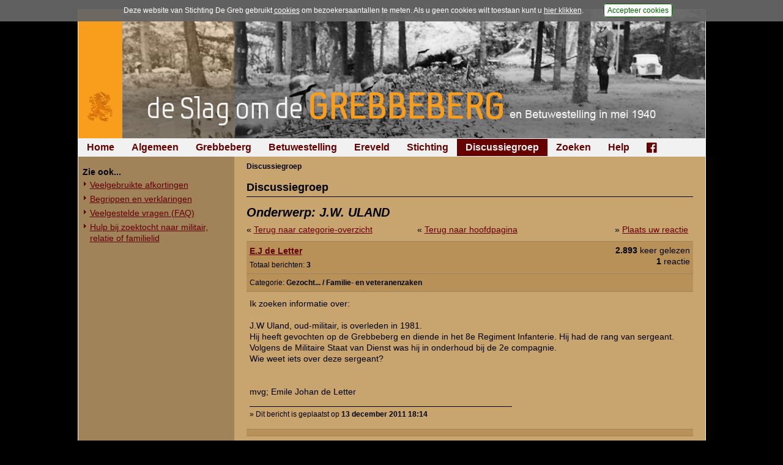

--- FILE ---
content_type: text/html; charset=UTF-8
request_url: https://www.grebbeberg.nl/forum.php?page=forum_discussiegroep&item=18380&group=2&view=3
body_size: 5639
content:
<!DOCTYPE html>
<html lang="nl">
<head>
   <meta name="viewport" content="width=device-width, initial-scale=1, maximum-scale=1" />
   <meta http-equiv="Content-Type" content="text/html; charset=utf-8" />
   <meta http-equiv="Content-Language" content="nl">
   <meta name="author" content="Stichting De Greb - www.grebbeberg.nl" />
   <meta name="robots" content="index,follow" />

   <title>Discussiegroep - De Slag om de Grebbeberg en Betuwestelling in mei 1940</title>

   <link rel="stylesheet" href="css/greb_main_2015.css?ver=20182" type="text/css" media="all" />
   <link rel="stylesheet" href="css/greb_main_print.css?ver=20182" type="text/css" media="print" />
   <link rel="stylesheet" href="css/lightbox.css" type="text/css" media="screen" />
   <link rel="stylesheet" href="css/foundation-icons.css" type="text/css" media="all" />

   <link rel="icon" href="images/favicon.ico" type="image/x-icon"/>
   <link rel="shortcut icon" href="images/favicon.ico" type="image/x-icon"/>

   <script src="js/greb_lib.js" type="text/javascript"></script>
   <script src="js/prototype.js" type="text/javascript"></script>
   <script src="js/scriptaculous.js" type="text/javascript"></script>
   <script src="js/effects.js" type="text/javascript"></script>
   <script src="js/builder.js" type="text/javascript"></script>
   <script src="js/lightbox.js" type="text/javascript"></script>

   
   <script type="text/javascript">
      window.onload = adjustLayout;

      function adjustLayout() {
         adjustLayoutElem('main', 280);
      } /* end adjustLayout */
   </script>
   

   
</head>
<body>
<div id="pagewrapper">
   <div id="content">

      <div id="photoheading" style="background: #000000 url('images/headings_2015/banner_greb_2015_09.jpg') no-repeat right top;"><a href="https://www.grebbeberg.nl/" alt="De Slag om de Grebbeberg en Betuwestelling in mei 1940" title="De Slag om de Grebbeberg en Betuwestelling in mei 1940"><img src="images/headings_2015/heading_grebbeberg_2015.png" /></a></div>

      <div id="menu_horiz">
         <ul>

<li><a href="https://www.grebbeberg.nl/">Home</a>

</li>

<li><a href="https://www.grebbeberg.nl/index.php?page=algemeen-12">Algemeen</a>

</li>

<li><a href="https://www.grebbeberg.nl/index.php?page=de-slag-om-de-grebbeberg">Grebbeberg</a>

</li>

<li><a href="https://www.grebbeberg.nl/index.php?page=betuwestelling">Betuwestelling</a>

</li>

<li><a href="https://www.grebbeberg.nl/index.php?page=militair_ereveld_grebbeberg">Ereveld</a>

</li>

<li><a href="https://www.grebbeberg.nl/index.php?page=stichting-de-greb-introductie">Stichting</a>

</li>

<li class="currentpage"><a class="activeparent" href="https://www.grebbeberg.nl/index.php?page=forum_discussiegroep">Discussiegroep</a>

</li>

<li><a href="https://www.grebbeberg.nl/index.php?page=zoeken">Zoeken</a>

</li>

<li><a href="https://www.grebbeberg.nl/index.php?page=help">Help</a>

</li>

<li><a href="https://www.facebook.com/StichtingDeGreb" target="_blank"><div class="fblink"><i class="fi-social-facebook"></i></div></a>

</li>
</ul>

      </div>

      <div id="sidebar"><div id="menu_vert"><ul><li><br/><ul>

<li class="sectionheader">Zie ook...

</li>

<li><a href="https://www.grebbeberg.nl/index.php?page=veelgebruikte-afkortingen">Veelgebruikte afkortingen</a>

</li>

<li><a href="https://www.grebbeberg.nl/index.php?page=algemeen">Begrippen en verklaringen</a>

</li>

<li><a href="https://www.grebbeberg.nl/index.php?page=algemeen-mei-1940">Veelgestelde vragen (FAQ)</a>

</li>

<li><a href="https://www.grebbeberg.nl/index.php?page=zoektocht-naar-militair-relatie-of-familielid">Hulp bij zoektocht naar militair, relatie of familielid</a>

</li>
</ul>
</li></ul></div></div>

      <div id="main">
         <div class="breadcrumbs"><span class="lastitem">Discussiegroep</span></div>

         <div id="pcontent">
            <h1>Discussiegroep</h1>
            <div id="forumContent">
<h3 style="font-size: 20px; margin: 0; padding: 0;">Onderwerp: J.W.  ULAND</h3>

<div style="display:inline-block; width: 100%; height: auto; padding-bottom: 6px; padding-top: 6px;">
<div style="width: 33%; float: left;">&laquo; <a title="Terug naar de overzichtspagina van de categorie" alt="Terug naar de overzichtspagina van de categorie" href="/forum.php?page=forum_discussiegroep&group=2&p=1">Terug naar categorie-overzicht</a></div>
<div style="width: 33%; float: left; text-align: center;">&laquo; <a title="Terug naar de hoofdpagina van de discussiegroep" alt="Terug naar de hoofdpagina van de discussiegroep" href="/forum.php?page=forum_discussiegroep&group=0">Terug naar hoofdpagina</a></div>
<div style="width: 33%; float: left; text-align: right;">&raquo; <a title="Plaats uw reactie op onderstaand bericht" alt="Plaats uw reactie op onderstaand bericht" href="/forum.php?page=forum_discussiegroep&item=18380&group=2&view=3#addnew">Plaats uw reactie</a></div>
</div>
<table cellspacing="0" cellpadding="0" width="100%" border="0">
<tr valign="top">
 <td style="width: 70%; background-color: #B79157; border-top: 1px solid #a08358;">
   <div style="padding: 5px 0 5px 5px;">
      <table cellspacing="0" cellpadding="0" border="0">
      <tr><td>
         <div style="">
            <div style="font-size: 14px; padding-top: 1px; font-weight: bold;"><a href="javascript:decode_email('tqempxs>:wlsxivD~iiperhrix2rpv');">E.J de Letter</a></div>
            
            <div style="padding-top: 5px; font-size: 12px;">Totaal berichten: <b>3</b></div>
      </div></td>
      </tr>
      </table>
    </div>
 </td>
 <td style="width: 30%; background-color: #B79157; border-top: 1px solid #a08358; text-align: right;">
   <div style="padding: 5px 5px 5px 0; font-size: 14px;"><b>2.893</b> keer gelezen<br/><b>1</b> reactie</div></td>
</tr>
<tr><td colspan="2" style="background-color: #B79157; border-top: 1px solid #a08358;"><div style="padding: 5px 0 5px 5px; font-size: 12px;">Categorie: <b>Gezocht... / Familie- en veteranenzaken</b></div></td></tr>
</table>
<table cellspacing="0" cellpadding="0" width="100%" border="0">

<tr valign="top">
<td style="border-bottom: 1px solid #a08358; border-top: 1px solid #a08358;">
   <table cellspacing="0" cellpadding="0" width="100%" border="0">
   <tr valign="top">
   
      <td style="padding: 10px 10px 15px 5px; width: 100%;"><div style="width: 710px; overflow: hidden;">Ik zoeken informatie over:<br/><br/>J.W Uland, oud-militair, is overleden in 1981.<br/>Hij heeft gevochten op de Grebbeberg en diende in het 8e Regiment Infanterie. Hij had de rang van sergeant.<br/>Volgens de Militaire Staat van Dienst was hij in onderhoud bij de 2e compagnie.<br/>Wie weet iets over deze sergeant?<br/><br/> <br/>mvg; Emile Johan de Letter</div><div style="width: 60%; border-top: 1px solid #000000; margin-top: 15px;"></div><div style="font-size: 12px; padding-top: 3px;">&raquo;  Dit bericht is geplaatst op <B>13 december 2011 18:14</B></div></td>
   </tr>
   </table>
</td>
</tr>
<tr valign="top"><td style="background-color: #B79157;" height="10"></td></tr>
<tr valign="top">
<td style="border-bottom: 1px solid #a08358; border-top: 1px solid #a08358;">
   <table cellspacing="0" cellpadding="0" width="100%" border="0">
   <tr valign="top">
   
      <td style="padding: 12px 5px 5px 0px; width: 25%;">
         <div style="height: 100px; width: 160px; padding: 5px; background-color: #ebcc9d; border: 1px solid #a08358; background-image: url('images/forum/ranking_5.gif'); background-repeat: no-repeat; background-position: right bottom;">
            <div style="font-size: 14px; padding-top: 1px; font-weight: bold;"><a href="javascript:decode_email('tqempxs>lkvsirqerDkqemp2gsqv');">H Groenman webredactie</a></div>
            <div style="font-size: 12px;">(redactie)</div>
            <div style="font-size: 12px; padding-top: 5px;">Totaal berichten: <b>2.294</b></div>
         </div>
      </td>
      <td style="padding: 10px 10px 15px 5px; width: 75%;"><div style="width: 530px; overflow: hidden;">De naam Uland komt in ons archief helaas niet voor. Dat is niet zo vreemd, omdat rond de tijd van de capitulatie vrijwel alle appellijsten op bevel van hogerhand zijn vernietigd. Verder komen namen van het lagere personeel ( ook van sergeants ) maar zelden in verslagen en/of rapporten voor. Daarom groeit ons archief wel gestaag, maar blijven altijd nog grote hoeveelheden namen oningevuld. Daarbij komt nog dat destijds zo'n 10.000 Nederlandse militairen op de een of andere manier betrokken zijn geweest bij de Slag om de Grebbeberg.<br/> <br/>Nu geeft de door u meegestuurde Staat van Dienst wel het Regiment  (het 8e, wat niet verwondert als je zijn woonplaats Winterswijk onder ogen krijgt ) en ook de compagnie waarbij hij in onderhoud was ( de 2e ). Het vervelende is echter dat er geen bataljon wordt genoemd. Omdat er 3 bataljons waren waren er dus ook 3 2e compagnien. Namelijk 2-I-8RI, 2-II-8RI en 2-111-8RI. De laatst genoemde compagnie stond in de z.g stoplijn op de Grebbeberg, de beide andere waren verdeeld over frontlijn en tussen-verdediging. Als ik wist om welk bataljon het ging zou ik vrij makkelijk een soort globale reconstructie kunnen maken van wat deze militair meegemaakt zou kunnen hebben.<br/>Is die Staat van Dienst werkelijk alles wat er in de familie bekend is? Elke aanwijzing kan eventueel bijdragen tot een betere plaatsbepaling. <br/>Ik kan u ook al vertellen dat het NIMH ( het schrijven van IVENT verwijst daarnaar ) in Den Haag bij dit soort gevallen precies dezelfde moeilijkheden ondervindt, ook zij missen lijsten die ze op namen zouden kunnen controleren.<br/>Die zijn er namelijk maar bij mondjesmaat</div><div style="width: 60%; border-top: 1px solid #000000; margin-top: 15px;"></div><div style="font-size: 12px; padding-top: 3px;">&raquo; Deze reactie is geplaatst op <B>13 december 2011 18:24</B></div></td>
   </tr>
   </table>
</td>
</tr>

<tr valign="top"><td style="background-color: #B79157; border-bottom: 1px solid #a08358;" height="10"></td></tr>
</table>
<div style="display:inline-block; width: 100%; height: auto; padding-top: 10px; padding-bottom: 10px;">
<div style="width: 33%; float: left;">&laquo; <a title="Terug naar de overzichtspagina van de categorie" alt="Terug naar de overzichtspagina van de categorie" href="/forum.php?page=forum_discussiegroep&group=2&p=1">Terug naar categorie-overzicht</a></div>
<div style="width: 33%; float: left; text-align: center;">&laquo; <a title="Terug naar de hoofdpagina van de discussiegroep" alt="Terug naar de hoofdpagina van de discussiegroep" href="/forum.php?page=forum_discussiegroep&group=0">Terug naar hoofdpagina</a></div>
<div style="width: 33%; float: left; text-align: right;">&raquo; <a title="Plaats uw reactie op onderstaand bericht" alt="Plaats uw reactie op onderstaand bericht" href="/forum.php?page=forum_discussiegroep&item=18380&group=2&view=3#addnew">Plaats uw reactie</a></div>
</div>
<div style="display:inline-block; width: 100%; height: auto; padding-top: 15px;">
<div style="width: 99%; float: left;" id="embeddedResponseForm">
<h3>Plaats hier uw reactie</h3>
<p><B>Opgelet: </b> We behouden ons nadrukkelijk het recht voor om nieuwe berichten of reacties die voor de thematiek van onze websites en de discussiegroep irrelevant zijn, onbetamelijk of onbegrijpelijk geformuleerd zijn, ongewenste politieke of commerci&euml;le lading hebben of inbreuk maken op de privacy van nog levende personen niet te plaatsen. Uw reactie zal pas <u>na goedkeuring</u> door de beheerders zichtbaar zijn in de discussiegroep.</p>
<p>De inhoud van berichten - en daarin vermeldde gegevens en personalia - wordt na publicatie niet gewijzigd en/of verwijderd, tenzij daarvoor een dwingende aanleiding is. Berichtenschrijvers zijn zelf verantwoordelijk voor het toetsen van de inhoud van hun berichten voordat deze worden gepost.</p>
<p>Zie voor meer informatie de <a href="/index.php?page=help">Gebruiksvoorwaarden</a>. Tevens verzoeken wij u om kennis te nemen van de <a href="/index.php?page=algemeen-mei-1940">FAQ (veelgestelde vragen)</a>, wellicht dat uw vraag daar al beantwoord wordt.<br/><br/>Vragen over personeel beneden de rang van onderofficier zijn over het algemeen bijzonder lastig te beantwoorden omdat het Nederlandse leger geen registratie bewaard heeft gelaten van de onderdelen en hun exacte indeling. Zeker als vragen niet gepaard gaan met exacte onderdeel-nummers en/of legeringplaats is het vaak uiterst moeilijk om exacte feiten en omstandigheden terug te vinden die verwijzen naar een specifieke soldaat. Wij geven u deze boodschap bij voorbaat om teleurstelling te voorkomen. Plaats in ieder geval uw bericht, in alle gevallen doen wij ons best om informatie voor u te achterhalen. Zie ook het <a href="/index.php?page=zoektocht-naar-militair-relatie-of-familielid">stappenplan</a>.</p>
<p>Wenst u een gescande foto of ander beeldmateriaal op te nemen bij uw bericht, e-mail deze naar <a href="mailto:info@grebbeberg.nl">info@grebbeberg.nl</a> en wij verzorgen de plaatsing (meestal nog dezelfde dag).</p>
<a NAME="addnew"></a>
<style type="text/css">
<!--
   #companyName { display: none; }
//-->
</style>
<table cellspacing=0 cellpadding=0 border=0 id="newPosting">
<form name="frmAddItem" action="/forum.php?page=forum_discussiegroep" method="post">
<input type="hidden" name="hidAction" value="ADDITEM" />
<input type="hidden" name="group" value="2" />
<input type="hidden" name="p" value="1" />
<input type="hidden" name="item" value="18380" />

<TR VALIGN=TOP>
   <TD NOWRAP style="padding-top: 5px;"><B>Bericht:</B>&nbsp;</TD>
   <td nowrap style="padding-top: 10px; font-size: 16px;"><b>&nbsp;*&nbsp;</b></td>
   <TD COLSPAN="2"><div style="padding-top: 3px; padding-bottom: 3px;"><TEXTAREA NAME="txtQuestion3" ROWS=15 COLS=70 WRAP=VIRTUAL STYLE="width: 580px; height: 150px;"></textarea></div><input id="companyName" type="text" name="txtCompany" size="50" maxlength="70" value="" /></TD>
</TR>
<TR VALIGN=MIDDLE>
   <TD NOWRAP><B>Uw naam:</B>&nbsp;</TD>
   <td nowrap style="padding-top: 8px; font-size: 16px;"><b>&nbsp;*&nbsp;</b></td>
   <TD COLSPAN=2><div style="padding-top: 3px; padding-bottom: 3px;"><TABLE CELLSPACING=0 CELLPADDING=0 BORDER=0><TR VALIGN=MIDDLE><TD><INPUT STYLE="width: 350px;" TYPE=TEXT NAME="txtCreator2" SIZE=50 MAXLENGTH=50 VALUE=""></TD><TD NOWRAP CLASS="forumIP">&nbsp;</TD></TR></TABLE></div></TD>
</TR>
</TR>
<TR VALIGN=MIDDLE>
   <TD NOWRAP><B>E-mailadres:</B>&nbsp;&nbsp;&nbsp;</TD>
   <td nowrap style="padding-top: 8px; font-size: 16px;"><b>&nbsp;*&nbsp;</b></td>
   <TD colspan="2"><div style="padding-top: 3px; padding-bottom: 3px;"><INPUT TYPE=TEXT NAME="txtEmail2" SIZE=50 STYLE="width: 350px;" MAXLENGTH=100 VALUE="" /></div></TD>
</TR>
<tr><td colspan="4"><div style="padding-top: 6px; padding-bottom: 6px;">Om ongewenste (spam)berichten op onze website te beperken vragen wij u hieronder een eenvoudige controlevraag te beantwoorden. Berichten worden alleen geaccepteerd indien deze vraag correct is beantwoord.</div></td></tr>
<TR VALIGN=MIDDLE>
   <TD NOWRAP><B>1 + 1 =</B>&nbsp;&nbsp;&nbsp;</TD>
   <td nowrap style="padding-top: 8px; font-size: 16px;"><b>&nbsp;*&nbsp;</b></td>
   <TD><div style="padding-top: 3px; padding-bottom: 3px;"><INPUT TYPE=TEXT NAME="txtCheck2" SIZE=10 STYLE="width: 50px;" MAXLENGTH=5 VALUE="" /></div></TD>
   <TD ALIGN=RIGHT><div style="padding-top: 3px; padding-bottom: 3px;">*) = verplicht veld &nbsp;<input type="submit" class="forumSubmitBtn" NAME="btnGo2" VALUE="Verstuur" onclick="return(validateForm(document.frmAddItem, true));" /></div></TD>
</TR>
</form>
</table>
<br/>

</div>
</div>

</div>

            <span class="hidpid" style="color: #C8A46E;">2554</span>

            <div class="hr"></div>

            <div class="right49"><p><a href="#" title="Zie ook...">Zie ook...</a> &raquo; </p></div>
            <div class="left49"><p> &laquo; <a href="https://www.grebbeberg.nl/index.php?page=archeologisch-onderzoek-commandopost-van-ii-8-r-i" title="oktober en december 2011">Archeologisch onderzoek naar de commandopost...</a></p></div>
         </div>
         <br/><br />
      </div>

      <div id="footer">
         <p>&copy; 1998-2026 <a href="mailto:info@grebbeberg.nl">Stichting De Greb</a> &nbsp;|&nbsp; <a href="index.php?page=recente-aanvullingen">Overzicht recente aanvullingen</a> &nbsp;|&nbsp; <a title="Gebruiksvoorwaarden" href="index.php?page=help">Gebruiksvoorwaarden</a> &nbsp;|&nbsp; <a href="index.php?page=algemeen">Begrippenlijst</a> &nbsp;|&nbsp; <a href="index.php?page=algemeen-mei-1940">Veelgestelde vragen</a> &nbsp;|&nbsp; <a href="index.php?page=veelgebruikte-afkortingen">Afkortingen</a></p>
      </div>
   </div>
</div>


<script src="js/acpolicy.js" type="text/javascript"></script>
<script type="text/javascript">
   //if (getCookie("acceptscp2012") != null) {
      (function(i,s,o,g,r,a,m){i['GoogleAnalyticsObject']=r;i[r]=i[r]||function(){
      (i[r].q=i[r].q||[]).push(arguments)},i[r].l=1*new Date();a=s.createElement(o),
      m=s.getElementsByTagName(o)[0];a.async=1;a.src=g;m.parentNode.insertBefore(a,m)
      })(window,document,'script','//www.google-analytics.com/analytics.js','ga');

      ga('create', 'UA-5066449-2', 'grebbeberg.nl');
      ga('send', 'pageview');
   //}
</script>


</body>
</html><!-- MEMORY: 15204352 / TIME: 0.18046712875366 / ABD //--->

--- FILE ---
content_type: application/javascript
request_url: https://www.grebbeberg.nl/js/greb_lib.js
body_size: 1690
content:
function adjustLayoutElem(elem, correction) {
   var leftColumn = getHtmlObject("content");
   var rightColumn = getHtmlObject(elem);
   if ((rightColumn) && (leftColumn)) {
      var leftColumnHeight = (leftColumn.offsetHeight - correction) + 10;
      var rightColumnHeight = rightColumn.offsetHeight;

      if(leftColumnHeight > rightColumnHeight) {
         rightColumn.style.height = leftColumnHeight + 'px';
      }
   }
}

function switchGraveDetailsLabels(lang) {
var lblF1 = getHtmlObject('lblF1');
var lblF2 = getHtmlObject('lblF2');
var lblF3 = getHtmlObject('lblF3');
var lblF4 = getHtmlObject('lblF4');
var lblF5 = getHtmlObject('lblF5');
var lblF6 = getHtmlObject('lblF6');
var lblF7a = getHtmlObject('lblF7a');
var lblF8a = getHtmlObject('lblF8a');
var lblF7b = getHtmlObject('lblF7b');
var lblF8b = getHtmlObject('lblF8b');
var lblF9 = getHtmlObject('lblF9');
var lblF11 = getHtmlObject('lblF11');
var lblF12 = getHtmlObject('lblF12');
var lblF13 = getHtmlObject('lblF13');
var lblF44 = getHtmlObject('lblF44');
if (lang == 1) {  // NL
 lblF1.innerHTML = '<strong>Voornaam:</strong>';
 lblF2.innerHTML = '<strong>Achternaam:</strong>';
 lblF3.innerHTML = '<strong>Geboortedatum:</strong>';
 lblF4.innerHTML = '<strong>Geboorteplaats:</strong>';
 lblF44.innerHTML = '<strong>Geboorteland:</strong>';
 lblF5.innerHTML = '<strong>Overlijdensdatum:</strong>';
 lblF6.innerHTML = '<strong>Locatie sneuvelen:</strong>';
 lblF7a.innerHTML = '<strong>Begraafplaats 1940-\'45:</strong>';
 lblF8a.innerHTML = '<strong>Grafnummer 1940-\'45:</strong>';
 lblF7b.innerHTML = '<strong>Begraafplaats 1946:</strong>';
 lblF8b.innerHTML = '<strong>Grafnummer 1946:</strong>';
 lblF9.innerHTML = '<strong>Functie:</strong>';
 lblF11.innerHTML = 'Notities';
 lblF12.innerHTML = 'Beeldmateriaal';
 lblF13.innerHTML = 'Relevante links';
} else if (lang == 2) { // EN
 lblF1.innerHTML = '<strong>Surname:</strong>';
 lblF2.innerHTML = '<strong>Family name:</strong>';
 lblF3.innerHTML = '<strong>Date of Birth:</strong>';
 lblF4.innerHTML = '<strong>Place of Birth:</strong>';
 lblF44.innerHTML = '<strong>Country of Birth:</strong>';
 lblF5.innerHTML = '<strong>Date Killed in Action:</strong>';
 lblF6.innerHTML = '<strong>Location:</strong>';
 lblF7a.innerHTML = '<strong>Graveyard 1940-\'45:</strong>';
 lblF8a.innerHTML = '<strong>Grave 1940-\'45:</strong>';
 lblF7b.innerHTML = '<strong>Graveyard 1946:</strong>';
 lblF8b.innerHTML = '<strong>Grave 1946:</strong>';
 lblF9.innerHTML = '<strong>Function:</strong>';
 lblF11.innerHTML = 'Notes';
 lblF12.innerHTML = 'Photographs';
 lblF13.innerHTML = 'Relevant links';
} else if (lang == 3) { // DE
 lblF1.innerHTML = '<strong>Vorname:</strong>';
 lblF2.innerHTML = '<strong>Nachname:</strong>';
 lblF3.innerHTML = '<strong>Geburtstag:</strong>';
 lblF4.innerHTML = '<strong>Geburtsort:</strong>';
 lblF44.innerHTML = '<strong>Geburtsland:</strong>';
 lblF5.innerHTML = '<strong>Todesdatum:</strong>';
 lblF6.innerHTML = '<strong>Todesort:</strong>';
 lblF7a.innerHTML = '<strong>Ruhest&auml;tte 1940-\'45:</strong>';
 lblF8a.innerHTML = '<strong>Grablage 1940-\'45:</strong>';
 lblF7b.innerHTML = '<strong>Ruhest&auml;tte 1946:</strong>';
 lblF8b.innerHTML = '<strong>Grablage 1946:</strong>';
 lblF9.innerHTML = '<strong>Function:</strong>';
 lblF11.innerHTML = 'Weitere Infos';
 lblF12.innerHTML = 'Fotos';
 lblF13.innerHTML = 'Links';
}
} /* end switchGraveDetailsLabels */

function getHtmlObject(objectId) {
   if(document.getElementById && document.getElementById(objectId)) {
      return document.getElementById(objectId);
   } else if (document.all && document.all(objectId)) {
      return document.all(objectId);
   } else if (document.layers && document.layers[objectId]) {
      return document.layers[objectId];
   } else {
      return false;
   }
}

function trim(s) {
   var sRet = '';
   var sC = '';
   for (var i = 0; i < s.length; i++) {
      sC = s.charAt(i);
      if ((sC != ' ') && (sC != '\t'))
         sRet = sRet + sC
   }
   return(sRet);
}

function isValidEmail(frm, elem) {
   reEmail = /^[\w-\.]{1,}\@([\da-zA-Z-]{1,}\.){1,}[\da-zA-Z-]{2,4}$/;

   if (frm) {
      var ref = eval('frm.' + elem);
      if (ref) {
         return(reEmail.test(ref.value));
      } else {
         alert('isValidEmail: ' + elem + ' not found');
      }
   } else {
      alert('isValidEmail: form not found');
   }
   return true;
}

function checkString(s) {
   if (trim("" + s.value) == "") {
      return false;
   }
   return true;
}

function decode(s) {
 var n=0;
 var r="";
 for(var i=1; i < s.length - 1; i++) {
  n=s.charCodeAt(i);
  if (n>=8364) {n = 128;}
  r += String.fromCharCode(n-(4));
 }
 return r;
}

function decode_email(s) {
 location.href=decode(s);
}

function showHideElements(hideElem, showElem) {
   var ref = getHtmlObject(hideElem);
   var ref2 = getHtmlObject(showElem);
   if ((ref) && (ref2)) {
      ref2.style.display = 'block';
      //alert(hideElem + '  ' + showElem);

      var elemNameC = 'pcontent';
      var elemNameN = 'pcontent2';
      if (showElem == "main") {
         elemNameC = 'pcontent2';
         elemNameN = 'pcontent';
      }
      var newColumn = getHtmlObject(elemNameN);
      var orgColumn = getHtmlObject(elemNameC);
      if ((newColumn) && (orgColumn)) {
         var difference = ref.offsetHeight - orgColumn.offsetHeight;
         var newHeight = newColumn.offsetHeight + difference;
         //alert(elemNameC + ': ' + orgColumn.offsetHeight + ' - ' + hideElem + ': ' + ref.offsetHeight);
         //alert(elemNameN + ': ' + newHeight + ' - ' + showElem + ': ' + ref2.offsetHeight);
         ref2.style.height = newHeight + 'px';
      }
      ref.style.display = 'none';
   }
   return(false);
}

function scanChildNodes(ref) {
   if (ref) {
      if (ref.getElementsByTagName) {
         var tags = new Array ('td', 'p', 'li', 'h2', 'h3');
         for (var j = 0; j < tags.length; j++) {
            var oNodeList = ref.getElementsByTagName(tags[j]);
            if (oNodeList) {
               for (var i = 0; i < oNodeList.length; i++) {
                  oNodeList.item(i).style.fontSize = intCurrentFontSize.toString() + 'pt';
                  scanChildNodes(oNodeList.item(i));
               }
            }
         }
      }
   }
}